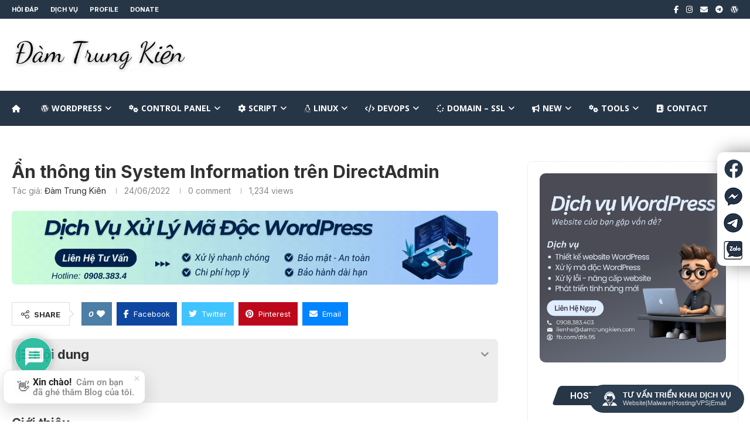

--- FILE ---
content_type: text/css; charset=utf-8
request_url: https://damtrungkien.com/wp-content/themes/soledad/css/penci-icon.css
body_size: 2369
content:
@font-face {font-family: "penciicon";font-display: swap;src: url("../fonts/penciicon.ttf") format("truetype"), url("../fonts/penciicon.woff") format("woff"), url("../fonts/penciicon.woff2") format("woff2"), url("../fonts/penciicon.eot#iefix") format("embedded-opentype"), url("../fonts/penciicon.svg#penciicon") format("svg");}i[class^="penciicon-"], i[class*=" penciicon-"] {display: inline-block;font-family: penciicon !important;font-style: normal;font-weight: normal !important;font-variant: normal;text-transform: none;line-height: 1;-webkit-font-smoothing: antialiased;-moz-osx-font-smoothing: grayscale;}.penciicon-left-quote:before {content: "\f101";}.penciicon-messenger:before {content: "\f102";}.penciicon-goodreads:before {content: "\f103";}.penciicon-viber:before {content: "\f104";}.penciicon-discord:before {content: "\f105";}.penciicon-tik-tok:before {content: "\f106";}.penciicon-line:before {content: "\f107";}.penciicon-douban-logo:before {content: "\f108";}.penciicon-qq-social-logo-of-a-penguin:before {content: "\f109";}.penciicon-magnifiying-glass:before {content: "\f10a";}.penciicon-heart:before {content: "\f10b";}.penciicon-shuffle:before {content: "\f10c";}.penciicon-shopping-bag:before {content: "\f10d";}.penciicon-shopping-cart:before {content: "\f10e";}.penciicon-share:before {content: "\f10f";}.penciicon-sharing:before {content: "\f110";}.penciicon-user:before {content: "\f111";}.penciicon-close-button:before {content: "\f112";}.penciicon-check-symbol:before {content: "\f113";}.penciicon-expand:before {content: "\f114";}.penciicon-avatar:before {content: "\f115";}.penciicon-search:before {content: "\f116";}.penciicon-ruler:before {content: "\f117";}.penciicon-moon:before {content: "\f118";}.penciicon-sun:before {content: "\f119";}.penciicon-shopping-cart-1:before {content: "\f11a";}.penciicon-shopping-cart-2:before {content: "\f11b";}.penciicon-right-chevron:before {content: "\f11c";}.penciicon-left-chevron:before {content: "\f11d";}.penciicon-down-chevron:before {content: "\f11e";}.penciicon-up-chevron:before {content: "\f11f";}.penciicon-exchange:before {content: "\f120";}.penciicon-down-arrow:before {content: "\f121";}.penciicon-left-arrow:before {content: "\f122";}.penciicon-exchange-1:before {content: "\f123";}.penciicon-right-chevron-1:before {content: "\f124";}.penciicon-down-chevron-1:before {content: "\f125";}.penciicon-left-chevron-1:before {content: "\f126";}.penciicon-up-chevron-1:before {content: "\f127";}.penciicon-undo:before {content: "\f128";}.penciicon-free-delivery:before {content: "\f129";}.penciicon-facebook:before {content: "\f12a";}.penciicon-twitter:before {content: "\f12b";}.penciicon-instagram:before {content: "\f12c";}.penciicon-pinterest:before {content: "\f12d";}.penciicon-linkedin:before {content: "\f12e";}.penciicon-flickr:before {content: "\f12f";}.penciicon-behance:before {content: "\f130";}.penciicon-tumblr:before {content: "\f131";}.penciicon-youtube:before {content: "\f132";}.penciicon-email:before {content: "\f133";}.penciicon-vk:before {content: "\f134";}.penciicon-vine:before {content: "\f135";}.penciicon-soundcloud:before {content: "\f136";}.penciicon-snapchat:before {content: "\f137";}.penciicon-spotify:before {content: "\f138";}.penciicon-github:before {content: "\f139";}.penciicon-stack-overflow:before {content: "\f13a";}.penciicon-twitch:before {content: "\f13b";}.penciicon-steam:before {content: "\f13c";}.penciicon-vimeo:before {content: "\f13d";}.penciicon-xing:before {content: "\f13e";}.penciicon-whatsapp:before {content: "\f13f";}.penciicon-telegram:before {content: "\f140";}.penciicon-reddit:before {content: "\f141";}.penciicon-odnoklassniki:before {content: "\f142";}.penciicon-500px-monogram:before {content: "\f143";}.penciicon-stumbleupon:before {content: "\f144";}.penciicon-wechat:before {content: "\f145";}.penciicon-sina-weibo:before {content: "\f146";}.penciicon-line-1:before {content: "\f147";}.penciicon-viber-1:before {content: "\f148";}.penciicon-discord-1:before {content: "\f149";}.penciicon-rss:before {content: "\f14a";}.penciicon-slack:before {content: "\f14b";}.penciicon-slack-1:before {content: "\f14c";}.penciicon-tripadvisor:before {content: "\f14d";}.penciicon-tik-tok-1:before {content: "\f14e";}.penciicon-letter-d:before {content: "\f14f";}.penciicon-d:before {content: "\f150";}.penciicon-blogger:before {content: "\f151";}.penciicon-blogger-1:before {content: "\f152";}.penciicon-delicious:before {content: "\f153";}.penciicon-deviantart:before {content: "\f154";}.penciicon-digg:before {content: "\f155";}.penciicon-dribbble:before {content: "\f156";}.penciicon-ebay:before {content: "\f157";}.penciicon-ebay-1:before {content: "\f158";}.penciicon-evernote:before {content: "\f159";}.penciicon-evernote-1:before {content: "\f15a";}.penciicon-flipboard:before {content: "\f15b";}.penciicon-forrst:before {content: "\f15c";}.penciicon-forrst-1:before {content: "\f15d";}.penciicon-grooveshark:before {content: "\f15e";}.penciicon-grooveshark-1:before {content: "\f15f";}.penciicon-lastfm:before {content: "\f160";}.penciicon-myspace:before {content: "\f161";}.penciicon-myspace-logo:before {content: "\f162";}.penciicon-brand:before {content: "\f163";}.penciicon-skype:before {content: "\f164";}.penciicon-windows:before {content: "\f165";}.penciicon-wordpress-logo:before {content: "\f166";}.penciicon-yahoo-logo:before {content: "\f167";}.penciicon-yahoo:before {content: "\f168";}.penciicon-y:before {content: "\f169";}.penciicon-right-quotation-sign:before {content: "\f16a";}.penciicon-deviantart-1:before {content: "\f16b";}.penciicon-transfer:before {content: "\f16c";}.penciicon-right-and-left:before {content: "\f16d";}.penciicon-exchange-2:before {content: "\f16e";}.penciicon-shopping-cart-4:before {content: "\f16f";}.penciicon-shop:before {content: "\f170";}.penciicon-home:before {content: "\f171";}.penciicon-user-1:before {content: "\f172";}.penciicon-gallery:before {content: "\f173";}.penciicon-megaphone:before {content: "\f174";}.penciicon-news:before {content: "\f175";}.penciicon-newspaper:before {content: "\f176";}  .penciicon-add:before {content: "\f177";}  .penciicon-calculation-operations-minus-sign:before {content: "\f178";}

/*custom search box1*/
.container.custom-form1 {
    position: relative;
    padding: 20px 0 30px 0;
}
.custom-form1 form.search-form {
    position: absolute;
    top: -45%;
    left: 50%;
    transform: translate(-50%, -50%);
    width: 100%;
}
.custom-form1 .form-group {
    margin: 0;
    position: relative;
}
.custom-form1 input.form-control {
    width: 95%;
    position: absolute;
    top: 50%;
    overflow: hidden;
    margin: 0;
    transform: translateY(-50%);
    height: 38px;
    right: 18px;
    border: none;
    box-shadow: none;
    font-size: 22px;
    color: #000;
    letter-spacing: 1px;
}
.custom-form1 .label-wrap {
    overflow: hidden;
    position: absolute;
    transform: translateY(-50%);
    top: 50%;
    width: 100%;
    height: 36px;
    z-index: 4;
    pointer-events: none;
}
.custom-form1 label {
    position: absolute !important;
    transform: translateY(-50%);
    top: 50%;
    right: -40px;
    z-index: 10;
    font-size: 22px;
    margin: 0;
    width: 100%;
    overflow: hidden;
    pointer-events: none;
    white-space: nowrap;
    letter-spacing: 1px;
}
.custom-form1 .icon-wrap {
    border-radius: 50%;
    box-shadow: 0px 6px 6px rgba(0, 0, 0, .28);
    display: flex;
    align-items: center;
    justify-content: right;
    width: 40px;
    height: 40px;
    cursor: pointer;
    box-shadow: rgba(0, 0, 0, 0.28) -3px 16px 52px 0px;
    width: 100%;
    border-radius: 20px;
}
.custom-form1 svg.icon {
    display: inline-block;
    width: 1.5em;
    height: 1.5em;
    font-size: 15px;
      position: absolute;
    right: 16px;
}
/*custom search box*/


.search-box .icon {
	display: inline-block;
	width: 1.5em;
	height: 1.5em;
	font-size: 15px;
}

.search-box .form-control {
	width: 0;
    position: absolute;
    top: 50%;
    overflow: hidden;
    margin: 0;
    transform: translateY(-50%);
    height: 38px;
    right: 18px;
    border: none;
	box-shadow: none;
	font-size: 22px;
	color: #000;
	letter-spacing: 1px;
      width: 92% !important;
}
.search-box .form-control:focus {
    outline: none;
    border: none;
    border-color: transparent;
    box-shadow: none;
    }
.search-box .form-control:focus  + .label-wrap {
    opacity: 0;
}
	

.search-box {
	    position: relative;
    padding: 20px 0 30px 0;
}
.search-box form {
	position: absolute;
	top: -45%;
	left: 100%;
	transform: translate(-50%, -50%);
  width: 100% !important;
}
.search-box .icon-wrap.open{
  width: 100% !important;
}
.search-box .icon-wrap {
	border-radius: 50%;
	box-shadow: 0px 6px 6px rgba(0,0,0,.28);
        display: flex;
        align-items: center;
	justify-content: center;
	    width: 40px;
	height: 40px;
	cursor: pointer;
}

.search-box svg {
	position: absolute;
        left: 10px;
}

.search-box .form-group {
	margin: 0;
        position: relative;
}

.search-box .label-wrap {
	overflow: hidden;
	position: absolute;
	transform: translateY(-50%);
	top: 50%;
	width: 100%;
    height: 36px;
	z-index: 4;
	pointer-events: none;
}

.search-box label {
	position: absolute!important;
	transform: translateY(-50%);
	top: 50%;
        right: 18px;
        z-index: 10;
        font-size: 22px;
        margin: 0;
	width: 0;
	overflow: hidden;
	pointer-events: none;
	white-space: nowrap;
	letter-spacing: 1px;
}

.search-box .github {
	width: 40px;
	height: 40px;
	background: url(http://alikinvv.github.io/github.svg) no-repeat center;
	position: fixed;
	bottom: 40px;
	right: 40px;
	animation: github 3s cubic-bezier(0.68, -0.55, 0.27, 1.55) 0s infinite;
}

@keyframes github {
	0% {
		transform: scale(1);
	}
	50% {
		transform: scale(1.2);
	}
	100% {
		transform: scale(1);
	}
}

--- FILE ---
content_type: text/css; charset=utf-8
request_url: https://damtrungkien.com/wp-content/themes/soledad-child/style.css
body_size: 1098
content:
/*
 Theme Name:   Soledad Child Theme
 Theme URI:    http://pencidesign.com/
 Description:  Soledad Child Theme - Made by PenciDesign
 Author:       Pencidesign
 Version:      1.0
 Author URI:   http://pencidesign.com/
 Template:     soledad
 Text Domain:  soledad
*/

/* = Theme customization go here
-------------------------------------------------------------- */

.slide {
    
    height: 230px;
    border-radius: 15px;
    position: relative;
    overflow: hidden;
    background-repeat: no-repeat;
    background-position: center top;
    background-size: cover;
}
.thumb-desc {
    overflow: hidden;
    display: -webkit-box;
    -webkit-line-clamp: 2;
    -webkit-box-orient: vertical;
}
.slick-slide{
padding: 0 15px;
}
.all-over-thumb-link {
    position: absolute;
    width: 100%;
    height: 100%;
    top: 0;
    z-index: 2;
}
a.all-over-thumb-link {
   /* position: relative;*/
    overflow: hidden;
    background-repeat: no-repeat;
    background-position: center top;
    background-size: cover;
}
.thumb-meta span.date.meta-item.tie-icon {
    color: #fff;
}
.penci-home-popular-posts .penci-owl-carousel-slider .penci-image-holder:before {
    padding-top: 100%;
    background: linear-gradient(176deg, #7474bf00, #2f2f2f) !important;
}
.thumb-overlay {
    position: absolute;
    width: 100%;
    height: 100%;
    top: 0;
    left: 0;
    padding: 20px;
  text-align: left;
      /*background: linear-gradient(176deg, #7474bf00, #2f2f2f);*/
    border-radius: 2px;
}
span.post-cat-wrap {
      text-align: left;
    position: relative;
    z-index: 3;
    pointer-events: auto;
    margin-bottom: 5px;
    font-weight: normal;
    font-family: inherit !important;
    line-height: 0;
    display: block;
}
.post-cat:first-child:last-child {
    margin: 0;
}
.post-cat {
    display: inline-block;
    background: #38aaca;
    color: #fff;
    padding: 0 10px;
    font-size: 12px;
    line-height: 1.85em;
    margin-right: 4px;
    position: relative;
    white-space: nowrap;
    word-wrap: normal;
    letter-spacing: 0;
    transition: 0.3s;
    border-radius: 4px;
}
.thumb-overlay .thumb-content {
    position: absolute;
    bottom: 0;
    left: 0;
    padding: 20px;
    z-index: 3;
    width: 100%;
    pointer-events: none;
    transition: bottom 0.3s;
    -webkit-backface-visibility: hidden;
    backface-visibility: hidden;
}

.thumb-overlay .thumb-meta {
    margin: 0 0 5px;
   color: #ffffff;
}
.thumb-overlay .thumb-title {
    font-size: 20px;
    color: #ffffff;
}
.thumb-overlay .post-meta, .thumb-overlay .thumb-title a {
    color: #ffffff !important;
}
.thumb-overlay .thumb-desc {
    color: #ffffff;
    max-height: 0;
    line-height: 18px;
    overflow: hidden;
    opacity: 0;
    transition: opacity 0.4s ease-out, max-height 0.4s ease-out, margin 0.4s;
}
@media (min-width: 992px) {
   .slide:hover .thumb-desc,.slide .grid-item:hover .thumb-desc,.media-page-layout .post-element:hover .thumb-desc,.boxed-slider-wrapper .tie-slick-slider:hover .thumb-desc {
        opacity:1;
        max-height: 100px;
        margin-top: 5px;
        transition: opacity 0.4s ease-out, max-height 0.9s ease-out
    }
}
.slick-prev:before, .slick-next:before{
    font-size: 30px !important; 
}
.slick-next {
      top: 47%;
    right: 26px;

}
.slick-prev {
      top: 47%;
    left: 18px;
    z-index: 99;
}